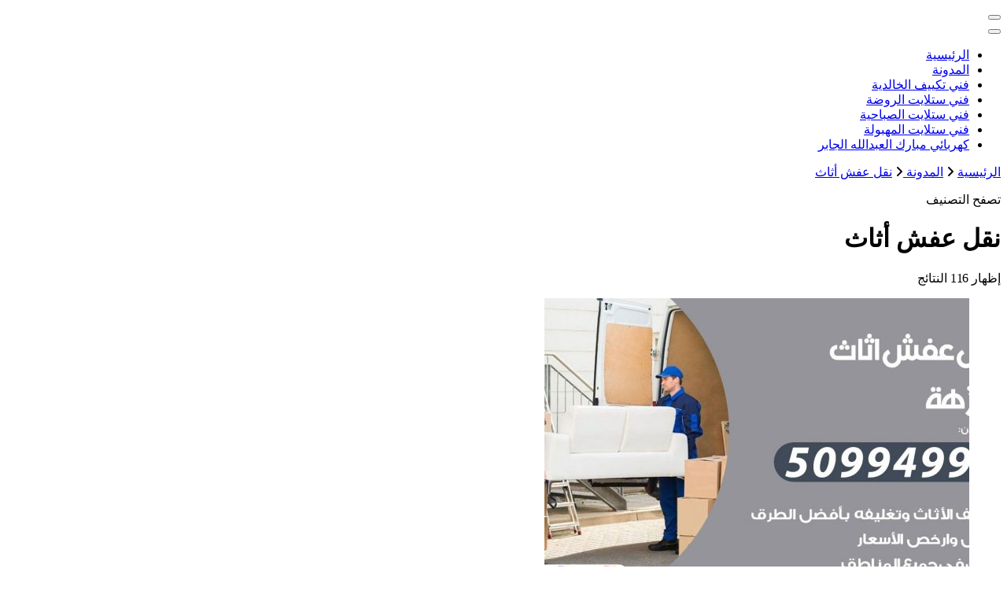

--- FILE ---
content_type: text/html; charset=UTF-8
request_url: https://buyusedfurniturekuwait.net/blog/category/%D9%86%D9%82%D9%84-%D8%B9%D9%81%D8%B4-%D8%A3%D8%AB%D8%A7%D8%AB/
body_size: 13318
content:
<!DOCTYPE html><html dir="rtl" lang="ar"><head itemscope itemtype="http://schema.org/WebSite"><meta charset="UTF-8"><meta name="viewport" content="width=device-width, initial-scale=1"><link rel="profile" href="https://gmpg.org/xfn/11"><meta name='robots' content='index, follow, max-image-preview:large, max-snippet:-1, max-video-preview:-1' /><title>نقل عفش أثاث الأرشيف - الكويت</title><link rel="canonical" href="https://buyusedfurniturekuwait.net/blog/category/نقل-عفش-أثاث/" /><link rel="next" href="https://buyusedfurniturekuwait.net/blog/category/%d9%86%d9%82%d9%84-%d8%b9%d9%81%d8%b4-%d8%a3%d8%ab%d8%a7%d8%ab/page/2/" /><meta property="og:locale" content="ar_AR" /><meta property="og:type" content="article" /><meta property="og:title" content="نقل عفش أثاث الأرشيف - الكويت" /><meta property="og:url" content="https://buyusedfurniturekuwait.net/blog/category/نقل-عفش-أثاث/" /><meta property="og:site_name" content="الكويت" /><meta name="twitter:card" content="summary_large_image" /> <script type="application/ld+json" class="yoast-schema-graph">{"@context":"https://schema.org","@graph":[{"@type":"CollectionPage","@id":"https://buyusedfurniturekuwait.net/blog/category/%d9%86%d9%82%d9%84-%d8%b9%d9%81%d8%b4-%d8%a3%d8%ab%d8%a7%d8%ab/","url":"https://buyusedfurniturekuwait.net/blog/category/%d9%86%d9%82%d9%84-%d8%b9%d9%81%d8%b4-%d8%a3%d8%ab%d8%a7%d8%ab/","name":"نقل عفش أثاث الأرشيف - الكويت","isPartOf":{"@id":"https://buyusedfurniturekuwait.net/#website"},"primaryImageOfPage":{"@id":"https://buyusedfurniturekuwait.net/blog/category/%d9%86%d9%82%d9%84-%d8%b9%d9%81%d8%b4-%d8%a3%d8%ab%d8%a7%d8%ab/#primaryimage"},"image":{"@id":"https://buyusedfurniturekuwait.net/blog/category/%d9%86%d9%82%d9%84-%d8%b9%d9%81%d8%b4-%d8%a3%d8%ab%d8%a7%d8%ab/#primaryimage"},"thumbnailUrl":"https://buyusedfurniturekuwait.net/wp-content/uploads/2021/04/النزهة-22.jpg","breadcrumb":{"@id":"https://buyusedfurniturekuwait.net/blog/category/%d9%86%d9%82%d9%84-%d8%b9%d9%81%d8%b4-%d8%a3%d8%ab%d8%a7%d8%ab/#breadcrumb"},"inLanguage":"ar"},{"@type":"ImageObject","inLanguage":"ar","@id":"https://buyusedfurniturekuwait.net/blog/category/%d9%86%d9%82%d9%84-%d8%b9%d9%81%d8%b4-%d8%a3%d8%ab%d8%a7%d8%ab/#primaryimage","url":"https://buyusedfurniturekuwait.net/wp-content/uploads/2021/04/النزهة-22.jpg","contentUrl":"https://buyusedfurniturekuwait.net/wp-content/uploads/2021/04/النزهة-22.jpg","width":1200,"height":675,"caption":"رقم نقل عفش النزهة"},{"@type":"BreadcrumbList","@id":"https://buyusedfurniturekuwait.net/blog/category/%d9%86%d9%82%d9%84-%d8%b9%d9%81%d8%b4-%d8%a3%d8%ab%d8%a7%d8%ab/#breadcrumb","itemListElement":[{"@type":"ListItem","position":1,"name":"الرئيسية","item":"https://buyusedfurniturekuwait.net/"},{"@type":"ListItem","position":2,"name":"نقل عفش أثاث"}]},{"@type":"WebSite","@id":"https://buyusedfurniturekuwait.net/#website","url":"https://buyusedfurniturekuwait.net/","name":"الكويت","description":"خدمات منزلية بالكويت شراء بيع فك نقل تركيب صيانة تصليح اثاث عفش ","potentialAction":[{"@type":"SearchAction","target":{"@type":"EntryPoint","urlTemplate":"https://buyusedfurniturekuwait.net/?s={search_term_string}"},"query-input":{"@type":"PropertyValueSpecification","valueRequired":true,"valueName":"search_term_string"}}],"inLanguage":"ar"}]}</script> <link rel='dns-prefetch' href='//fonts.googleapis.com' /><link rel="alternate" type="application/rss+xml" title="الكويت &laquo; الخلاصة" href="https://buyusedfurniturekuwait.net/feed/" /><link rel="alternate" type="application/rss+xml" title="الكويت &laquo; خلاصة التعليقات" href="https://buyusedfurniturekuwait.net/comments/feed/" /><link rel="alternate" type="application/rss+xml" title="الكويت &laquo; نقل عفش أثاث خلاصة التصنيف" href="https://buyusedfurniturekuwait.net/blog/category/%d9%86%d9%82%d9%84-%d8%b9%d9%81%d8%b4-%d8%a3%d8%ab%d8%a7%d8%ab/feed/" /><style id='wp-img-auto-sizes-contain-inline-css' type='text/css'>img:is([sizes=auto i],[sizes^="auto," i]){contain-intrinsic-size:3000px 1500px}
/*# sourceURL=wp-img-auto-sizes-contain-inline-css */</style><style id='wp-emoji-styles-inline-css' type='text/css'>img.wp-smiley, img.emoji {
		display: inline !important;
		border: none !important;
		box-shadow: none !important;
		height: 1em !important;
		width: 1em !important;
		margin: 0 0.07em !important;
		vertical-align: -0.1em !important;
		background: none !important;
		padding: 0 !important;
	}
/*# sourceURL=wp-emoji-styles-inline-css */</style><style id='wp-block-library-inline-css' type='text/css'>:root{--wp-block-synced-color:#7a00df;--wp-block-synced-color--rgb:122,0,223;--wp-bound-block-color:var(--wp-block-synced-color);--wp-editor-canvas-background:#ddd;--wp-admin-theme-color:#007cba;--wp-admin-theme-color--rgb:0,124,186;--wp-admin-theme-color-darker-10:#006ba1;--wp-admin-theme-color-darker-10--rgb:0,107,160.5;--wp-admin-theme-color-darker-20:#005a87;--wp-admin-theme-color-darker-20--rgb:0,90,135;--wp-admin-border-width-focus:2px}@media (min-resolution:192dpi){:root{--wp-admin-border-width-focus:1.5px}}.wp-element-button{cursor:pointer}:root .has-very-light-gray-background-color{background-color:#eee}:root .has-very-dark-gray-background-color{background-color:#313131}:root .has-very-light-gray-color{color:#eee}:root .has-very-dark-gray-color{color:#313131}:root .has-vivid-green-cyan-to-vivid-cyan-blue-gradient-background{background:linear-gradient(135deg,#00d084,#0693e3)}:root .has-purple-crush-gradient-background{background:linear-gradient(135deg,#34e2e4,#4721fb 50%,#ab1dfe)}:root .has-hazy-dawn-gradient-background{background:linear-gradient(135deg,#faaca8,#dad0ec)}:root .has-subdued-olive-gradient-background{background:linear-gradient(135deg,#fafae1,#67a671)}:root .has-atomic-cream-gradient-background{background:linear-gradient(135deg,#fdd79a,#004a59)}:root .has-nightshade-gradient-background{background:linear-gradient(135deg,#330968,#31cdcf)}:root .has-midnight-gradient-background{background:linear-gradient(135deg,#020381,#2874fc)}:root{--wp--preset--font-size--normal:16px;--wp--preset--font-size--huge:42px}.has-regular-font-size{font-size:1em}.has-larger-font-size{font-size:2.625em}.has-normal-font-size{font-size:var(--wp--preset--font-size--normal)}.has-huge-font-size{font-size:var(--wp--preset--font-size--huge)}.has-text-align-center{text-align:center}.has-text-align-left{text-align:left}.has-text-align-right{text-align:right}.has-fit-text{white-space:nowrap!important}#end-resizable-editor-section{display:none}.aligncenter{clear:both}.items-justified-left{justify-content:flex-start}.items-justified-center{justify-content:center}.items-justified-right{justify-content:flex-end}.items-justified-space-between{justify-content:space-between}.screen-reader-text{border:0;clip-path:inset(50%);height:1px;margin:-1px;overflow:hidden;padding:0;position:absolute;width:1px;word-wrap:normal!important}.screen-reader-text:focus{background-color:#ddd;clip-path:none;color:#444;display:block;font-size:1em;height:auto;left:5px;line-height:normal;padding:15px 23px 14px;text-decoration:none;top:5px;width:auto;z-index:100000}html :where(.has-border-color){border-style:solid}html :where([style*=border-top-color]){border-top-style:solid}html :where([style*=border-right-color]){border-right-style:solid}html :where([style*=border-bottom-color]){border-bottom-style:solid}html :where([style*=border-left-color]){border-left-style:solid}html :where([style*=border-width]){border-style:solid}html :where([style*=border-top-width]){border-top-style:solid}html :where([style*=border-right-width]){border-right-style:solid}html :where([style*=border-bottom-width]){border-bottom-style:solid}html :where([style*=border-left-width]){border-left-style:solid}html :where(img[class*=wp-image-]){height:auto;max-width:100%}:where(figure){margin:0 0 1em}html :where(.is-position-sticky){--wp-admin--admin-bar--position-offset:var(--wp-admin--admin-bar--height,0px)}@media screen and (max-width:600px){html :where(.is-position-sticky){--wp-admin--admin-bar--position-offset:0px}}

/*# sourceURL=wp-block-library-inline-css */</style><style id='wp-block-heading-inline-css' type='text/css'>h1:where(.wp-block-heading).has-background,h2:where(.wp-block-heading).has-background,h3:where(.wp-block-heading).has-background,h4:where(.wp-block-heading).has-background,h5:where(.wp-block-heading).has-background,h6:where(.wp-block-heading).has-background{padding:1.25em 2.375em}h1.has-text-align-left[style*=writing-mode]:where([style*=vertical-lr]),h1.has-text-align-right[style*=writing-mode]:where([style*=vertical-rl]),h2.has-text-align-left[style*=writing-mode]:where([style*=vertical-lr]),h2.has-text-align-right[style*=writing-mode]:where([style*=vertical-rl]),h3.has-text-align-left[style*=writing-mode]:where([style*=vertical-lr]),h3.has-text-align-right[style*=writing-mode]:where([style*=vertical-rl]),h4.has-text-align-left[style*=writing-mode]:where([style*=vertical-lr]),h4.has-text-align-right[style*=writing-mode]:where([style*=vertical-rl]),h5.has-text-align-left[style*=writing-mode]:where([style*=vertical-lr]),h5.has-text-align-right[style*=writing-mode]:where([style*=vertical-rl]),h6.has-text-align-left[style*=writing-mode]:where([style*=vertical-lr]),h6.has-text-align-right[style*=writing-mode]:where([style*=vertical-rl]){rotate:180deg}
/*# sourceURL=https://buyusedfurniturekuwait.net/wp-includes/blocks/heading/style.min.css */</style><style id='wp-block-list-inline-css' type='text/css'>ol,ul{box-sizing:border-box}:root :where(.wp-block-list.has-background){padding:1.25em 2.375em}
/*# sourceURL=https://buyusedfurniturekuwait.net/wp-includes/blocks/list/style.min.css */</style><style id='wp-block-paragraph-inline-css' type='text/css'>.is-small-text{font-size:.875em}.is-regular-text{font-size:1em}.is-large-text{font-size:2.25em}.is-larger-text{font-size:3em}.has-drop-cap:not(:focus):first-letter{float:right;font-size:8.4em;font-style:normal;font-weight:100;line-height:.68;margin:.05em 0 0 .1em;text-transform:uppercase}body.rtl .has-drop-cap:not(:focus):first-letter{float:none;margin-right:.1em}p.has-drop-cap.has-background{overflow:hidden}:root :where(p.has-background){padding:1.25em 2.375em}:where(p.has-text-color:not(.has-link-color)) a{color:inherit}p.has-text-align-left[style*="writing-mode:vertical-lr"],p.has-text-align-right[style*="writing-mode:vertical-rl"]{rotate:180deg}
/*# sourceURL=https://buyusedfurniturekuwait.net/wp-includes/blocks/paragraph/style.min.css */</style><style id='global-styles-inline-css' type='text/css'>:root{--wp--preset--aspect-ratio--square: 1;--wp--preset--aspect-ratio--4-3: 4/3;--wp--preset--aspect-ratio--3-4: 3/4;--wp--preset--aspect-ratio--3-2: 3/2;--wp--preset--aspect-ratio--2-3: 2/3;--wp--preset--aspect-ratio--16-9: 16/9;--wp--preset--aspect-ratio--9-16: 9/16;--wp--preset--color--black: #000000;--wp--preset--color--cyan-bluish-gray: #abb8c3;--wp--preset--color--white: #ffffff;--wp--preset--color--pale-pink: #f78da7;--wp--preset--color--vivid-red: #cf2e2e;--wp--preset--color--luminous-vivid-orange: #ff6900;--wp--preset--color--luminous-vivid-amber: #fcb900;--wp--preset--color--light-green-cyan: #7bdcb5;--wp--preset--color--vivid-green-cyan: #00d084;--wp--preset--color--pale-cyan-blue: #8ed1fc;--wp--preset--color--vivid-cyan-blue: #0693e3;--wp--preset--color--vivid-purple: #9b51e0;--wp--preset--gradient--vivid-cyan-blue-to-vivid-purple: linear-gradient(135deg,rgb(6,147,227) 0%,rgb(155,81,224) 100%);--wp--preset--gradient--light-green-cyan-to-vivid-green-cyan: linear-gradient(135deg,rgb(122,220,180) 0%,rgb(0,208,130) 100%);--wp--preset--gradient--luminous-vivid-amber-to-luminous-vivid-orange: linear-gradient(135deg,rgb(252,185,0) 0%,rgb(255,105,0) 100%);--wp--preset--gradient--luminous-vivid-orange-to-vivid-red: linear-gradient(135deg,rgb(255,105,0) 0%,rgb(207,46,46) 100%);--wp--preset--gradient--very-light-gray-to-cyan-bluish-gray: linear-gradient(135deg,rgb(238,238,238) 0%,rgb(169,184,195) 100%);--wp--preset--gradient--cool-to-warm-spectrum: linear-gradient(135deg,rgb(74,234,220) 0%,rgb(151,120,209) 20%,rgb(207,42,186) 40%,rgb(238,44,130) 60%,rgb(251,105,98) 80%,rgb(254,248,76) 100%);--wp--preset--gradient--blush-light-purple: linear-gradient(135deg,rgb(255,206,236) 0%,rgb(152,150,240) 100%);--wp--preset--gradient--blush-bordeaux: linear-gradient(135deg,rgb(254,205,165) 0%,rgb(254,45,45) 50%,rgb(107,0,62) 100%);--wp--preset--gradient--luminous-dusk: linear-gradient(135deg,rgb(255,203,112) 0%,rgb(199,81,192) 50%,rgb(65,88,208) 100%);--wp--preset--gradient--pale-ocean: linear-gradient(135deg,rgb(255,245,203) 0%,rgb(182,227,212) 50%,rgb(51,167,181) 100%);--wp--preset--gradient--electric-grass: linear-gradient(135deg,rgb(202,248,128) 0%,rgb(113,206,126) 100%);--wp--preset--gradient--midnight: linear-gradient(135deg,rgb(2,3,129) 0%,rgb(40,116,252) 100%);--wp--preset--font-size--small: 13px;--wp--preset--font-size--medium: 20px;--wp--preset--font-size--large: 36px;--wp--preset--font-size--x-large: 42px;--wp--preset--spacing--20: 0.44rem;--wp--preset--spacing--30: 0.67rem;--wp--preset--spacing--40: 1rem;--wp--preset--spacing--50: 1.5rem;--wp--preset--spacing--60: 2.25rem;--wp--preset--spacing--70: 3.38rem;--wp--preset--spacing--80: 5.06rem;--wp--preset--shadow--natural: 6px 6px 9px rgba(0, 0, 0, 0.2);--wp--preset--shadow--deep: 12px 12px 50px rgba(0, 0, 0, 0.4);--wp--preset--shadow--sharp: 6px 6px 0px rgba(0, 0, 0, 0.2);--wp--preset--shadow--outlined: 6px 6px 0px -3px rgb(255, 255, 255), 6px 6px rgb(0, 0, 0);--wp--preset--shadow--crisp: 6px 6px 0px rgb(0, 0, 0);}:where(.is-layout-flex){gap: 0.5em;}:where(.is-layout-grid){gap: 0.5em;}body .is-layout-flex{display: flex;}.is-layout-flex{flex-wrap: wrap;align-items: center;}.is-layout-flex > :is(*, div){margin: 0;}body .is-layout-grid{display: grid;}.is-layout-grid > :is(*, div){margin: 0;}:where(.wp-block-columns.is-layout-flex){gap: 2em;}:where(.wp-block-columns.is-layout-grid){gap: 2em;}:where(.wp-block-post-template.is-layout-flex){gap: 1.25em;}:where(.wp-block-post-template.is-layout-grid){gap: 1.25em;}.has-black-color{color: var(--wp--preset--color--black) !important;}.has-cyan-bluish-gray-color{color: var(--wp--preset--color--cyan-bluish-gray) !important;}.has-white-color{color: var(--wp--preset--color--white) !important;}.has-pale-pink-color{color: var(--wp--preset--color--pale-pink) !important;}.has-vivid-red-color{color: var(--wp--preset--color--vivid-red) !important;}.has-luminous-vivid-orange-color{color: var(--wp--preset--color--luminous-vivid-orange) !important;}.has-luminous-vivid-amber-color{color: var(--wp--preset--color--luminous-vivid-amber) !important;}.has-light-green-cyan-color{color: var(--wp--preset--color--light-green-cyan) !important;}.has-vivid-green-cyan-color{color: var(--wp--preset--color--vivid-green-cyan) !important;}.has-pale-cyan-blue-color{color: var(--wp--preset--color--pale-cyan-blue) !important;}.has-vivid-cyan-blue-color{color: var(--wp--preset--color--vivid-cyan-blue) !important;}.has-vivid-purple-color{color: var(--wp--preset--color--vivid-purple) !important;}.has-black-background-color{background-color: var(--wp--preset--color--black) !important;}.has-cyan-bluish-gray-background-color{background-color: var(--wp--preset--color--cyan-bluish-gray) !important;}.has-white-background-color{background-color: var(--wp--preset--color--white) !important;}.has-pale-pink-background-color{background-color: var(--wp--preset--color--pale-pink) !important;}.has-vivid-red-background-color{background-color: var(--wp--preset--color--vivid-red) !important;}.has-luminous-vivid-orange-background-color{background-color: var(--wp--preset--color--luminous-vivid-orange) !important;}.has-luminous-vivid-amber-background-color{background-color: var(--wp--preset--color--luminous-vivid-amber) !important;}.has-light-green-cyan-background-color{background-color: var(--wp--preset--color--light-green-cyan) !important;}.has-vivid-green-cyan-background-color{background-color: var(--wp--preset--color--vivid-green-cyan) !important;}.has-pale-cyan-blue-background-color{background-color: var(--wp--preset--color--pale-cyan-blue) !important;}.has-vivid-cyan-blue-background-color{background-color: var(--wp--preset--color--vivid-cyan-blue) !important;}.has-vivid-purple-background-color{background-color: var(--wp--preset--color--vivid-purple) !important;}.has-black-border-color{border-color: var(--wp--preset--color--black) !important;}.has-cyan-bluish-gray-border-color{border-color: var(--wp--preset--color--cyan-bluish-gray) !important;}.has-white-border-color{border-color: var(--wp--preset--color--white) !important;}.has-pale-pink-border-color{border-color: var(--wp--preset--color--pale-pink) !important;}.has-vivid-red-border-color{border-color: var(--wp--preset--color--vivid-red) !important;}.has-luminous-vivid-orange-border-color{border-color: var(--wp--preset--color--luminous-vivid-orange) !important;}.has-luminous-vivid-amber-border-color{border-color: var(--wp--preset--color--luminous-vivid-amber) !important;}.has-light-green-cyan-border-color{border-color: var(--wp--preset--color--light-green-cyan) !important;}.has-vivid-green-cyan-border-color{border-color: var(--wp--preset--color--vivid-green-cyan) !important;}.has-pale-cyan-blue-border-color{border-color: var(--wp--preset--color--pale-cyan-blue) !important;}.has-vivid-cyan-blue-border-color{border-color: var(--wp--preset--color--vivid-cyan-blue) !important;}.has-vivid-purple-border-color{border-color: var(--wp--preset--color--vivid-purple) !important;}.has-vivid-cyan-blue-to-vivid-purple-gradient-background{background: var(--wp--preset--gradient--vivid-cyan-blue-to-vivid-purple) !important;}.has-light-green-cyan-to-vivid-green-cyan-gradient-background{background: var(--wp--preset--gradient--light-green-cyan-to-vivid-green-cyan) !important;}.has-luminous-vivid-amber-to-luminous-vivid-orange-gradient-background{background: var(--wp--preset--gradient--luminous-vivid-amber-to-luminous-vivid-orange) !important;}.has-luminous-vivid-orange-to-vivid-red-gradient-background{background: var(--wp--preset--gradient--luminous-vivid-orange-to-vivid-red) !important;}.has-very-light-gray-to-cyan-bluish-gray-gradient-background{background: var(--wp--preset--gradient--very-light-gray-to-cyan-bluish-gray) !important;}.has-cool-to-warm-spectrum-gradient-background{background: var(--wp--preset--gradient--cool-to-warm-spectrum) !important;}.has-blush-light-purple-gradient-background{background: var(--wp--preset--gradient--blush-light-purple) !important;}.has-blush-bordeaux-gradient-background{background: var(--wp--preset--gradient--blush-bordeaux) !important;}.has-luminous-dusk-gradient-background{background: var(--wp--preset--gradient--luminous-dusk) !important;}.has-pale-ocean-gradient-background{background: var(--wp--preset--gradient--pale-ocean) !important;}.has-electric-grass-gradient-background{background: var(--wp--preset--gradient--electric-grass) !important;}.has-midnight-gradient-background{background: var(--wp--preset--gradient--midnight) !important;}.has-small-font-size{font-size: var(--wp--preset--font-size--small) !important;}.has-medium-font-size{font-size: var(--wp--preset--font-size--medium) !important;}.has-large-font-size{font-size: var(--wp--preset--font-size--large) !important;}.has-x-large-font-size{font-size: var(--wp--preset--font-size--x-large) !important;}
/*# sourceURL=global-styles-inline-css */</style><style id='classic-theme-styles-inline-css' type='text/css'>/*! This file is auto-generated */
.wp-block-button__link{color:#fff;background-color:#32373c;border-radius:9999px;box-shadow:none;text-decoration:none;padding:calc(.667em + 2px) calc(1.333em + 2px);font-size:1.125em}.wp-block-file__button{background:#32373c;color:#fff;text-decoration:none}
/*# sourceURL=/wp-includes/css/classic-themes.min.css */</style><link rel='stylesheet' id='owl-carousel-css' href='https://buyusedfurniturekuwait.net/wp-content/themes/blossom-coach/css/owl.carousel.min.css?ver=2.2.1' type='text/css' media='all' /><link rel='stylesheet' id='animate-css' href='https://buyusedfurniturekuwait.net/wp-content/themes/blossom-coach/css/animate.min.css?ver=3.5.2' type='text/css' media='all' /><link rel='stylesheet' id='blossom-coach-google-fonts-css' href='https://fonts.googleapis.com/css?family=Open+Sans%3A300%2Cregular%2C500%2C600%2C700%2C800%2C300italic%2Citalic%2C500italic%2C600italic%2C700italic%2C800italic%7CMontserrat%3A100%2C200%2C300%2Cregular%2C500%2C600%2C700%2C800%2C900%2C100italic%2C200italic%2C300italic%2Citalic%2C500italic%2C600italic%2C700italic%2C800italic%2C900italic%7CMontserrat%3A700' type='text/css' media='all' /><link rel='stylesheet' id='blossom-health-coach-parent-style-css' href='https://buyusedfurniturekuwait.net/wp-content/cache/autoptimize/1/autoptimize_single_7cee0152e09c034575e2dae6b28a5fbe.php?ver=6.9' type='text/css' media='all' /><link rel='stylesheet' id='blossom-coach-css' href='https://buyusedfurniturekuwait.net/wp-content/cache/autoptimize/1/autoptimize_single_9d66505ca7552b60ab89015ac9dcb8e8.php?ver=1.1.3' type='text/css' media='all' /><style id='blossom-coach-inline-css' type='text/css'>:root {
        --primary-font: Open Sans;
        --secondary-font: Montserrat;
    }
    
    .site-title, 
    .site-title-wrap .site-title{
        font-size   : 40px;
        font-family : Montserrat;
        font-weight : 700;
        font-style  : normal;
    }
    
    section#wheeloflife_section {
        background-color: #e6f3e9;
    }
/*# sourceURL=blossom-coach-inline-css */</style> <script defer type="text/javascript" src="https://buyusedfurniturekuwait.net/wp-includes/js/jquery/jquery.min.js?ver=3.7.1" id="jquery-core-js"></script> <script defer type="text/javascript" src="https://buyusedfurniturekuwait.net/wp-includes/js/jquery/jquery-migrate.min.js?ver=3.4.1" id="jquery-migrate-js"></script> <link rel="https://api.w.org/" href="https://buyusedfurniturekuwait.net/wp-json/" /><link rel="alternate" title="JSON" type="application/json" href="https://buyusedfurniturekuwait.net/wp-json/wp/v2/categories/28778" /><link rel="EditURI" type="application/rsd+xml" title="RSD" href="https://buyusedfurniturekuwait.net/xmlrpc.php?rsd" /><meta name="generator" content="WordPress 6.9" /> <style id="custom-logo-css" type="text/css">.site-title, .site-description {
				position: absolute;
				clip-path: inset(50%);
			}</style><style type="text/css">.recentcomments a{display:inline !important;padding:0 !important;margin:0 !important;}</style></head><body data-rsssl=1 class="rtl archive category category-28778 wp-theme-blossom-coach wp-child-theme-blossom-health-coach hfeed grid-view rightsidebar" itemscope itemtype="http://schema.org/WebPage"><div id="page" class="site"><a aria-label="التخطي إلى المحتوى" class="skip-link screen-reader-text" href="#acc-content">التجاوز إلى المحتوى</a><header id="masthead" class="site-header" itemscope itemtype="http://schema.org/WPHeader"><div class="header-t"><div class="wrapper"><div class="header-social"></div><div class="site-branding" itemscope itemtype="http://schema.org/Organization"><p class="site-title" itemprop="name"><a href="https://buyusedfurniturekuwait.net/" rel="home" itemprop="url">الكويت</a></p><p class="site-description">خدمات منزلية بالكويت شراء بيع فك نقل تركيب صيانة تصليح اثاث عفش</p></div><div class="top-right"></div></div></div><div class="main-header"><div class="wrapper"><div class="menu-wrap"><nav id="site-navigation" class="main-navigation" itemscope itemtype="http://schema.org/SiteNavigationElement"> <button type="button" class="toggle-button" data-toggle-target=".main-menu-modal" data-toggle-body-class="showing-main-menu-modal" aria-expanded="false" data-set-focus=".close-main-nav-toggle" aria-label="التنقل الخاص بالجوال"> <span class="toggle-bar"></span> <span class="toggle-bar"></span> <span class="toggle-bar"></span> </button><div class="primary-menu-list main-menu-modal cover-modal" data-modal-target-string=".main-menu-modal"> <button class="close close-main-nav-toggle" data-toggle-target=".main-menu-modal" data-toggle-body-class="showing-main-menu-modal" aria-expanded="false" data-set-focus=".main-menu-modal" aria-label="التنقل الخاص بالجوال"><span></span></button><div class="mobile-menu" aria-label="الجوال"><div class="menu-%d8%a3%d8%b3%d8%a7%d8%b3%d9%8a-container"><ul id="primary-menu" class="menu main-menu-modal"><li id="menu-item-10" class="menu-item menu-item-type-post_type menu-item-object-page menu-item-home menu-item-10"><a href="https://buyusedfurniturekuwait.net/">الرئيسية</a></li><li id="menu-item-11" class="menu-item menu-item-type-post_type menu-item-object-page current_page_parent menu-item-11"><a href="https://buyusedfurniturekuwait.net/%d8%a7%d9%84%d9%85%d8%af%d9%88%d9%86%d8%a9/">المدونة</a></li><li id="menu-item-34645" class="menu-item menu-item-type-post_type menu-item-object-post menu-item-34645"><a href="https://buyusedfurniturekuwait.net/blog/2022/07/24/%d8%b1%d9%82%d9%85-%d8%aa%d9%83%d9%8a%d9%8a%d9%81-%d8%a7%d9%84%d8%ae%d8%a7%d9%84%d8%af%d9%8a%d8%a9/">فني تكييف الخالدية</a></li><li id="menu-item-34891" class="menu-item menu-item-type-post_type menu-item-object-post menu-item-34891"><a href="https://buyusedfurniturekuwait.net/blog/2022/10/09/%d9%81%d9%86%d9%8a-%d8%b3%d8%aa%d9%84%d8%a7%d9%8a%d8%aa-%d8%a7%d9%84%d8%b1%d9%88%d8%b6%d8%a9/">فني ستلايت الروضة</a></li><li id="menu-item-34895" class="menu-item menu-item-type-post_type menu-item-object-post menu-item-34895"><a href="https://buyusedfurniturekuwait.net/blog/2022/10/31/%d8%aa%d8%b1%d9%83%d9%8a%d8%a8-%d8%b3%d8%aa%d9%84%d8%a7%d9%8a%d8%aa-%d8%a7%d9%84%d8%b5%d8%a8%d8%a7%d8%ad%d9%8a%d8%a9/">فني ستلايت الصباحية</a></li><li id="menu-item-34898" class="menu-item menu-item-type-post_type menu-item-object-post menu-item-34898"><a href="https://buyusedfurniturekuwait.net/blog/2022/11/02/%d9%81%d9%86%d9%8a-%d8%b3%d8%aa%d9%84%d8%a7%d9%8a%d8%aa-%d8%a7%d9%84%d9%85%d9%87%d8%a8%d9%88%d9%84%d8%a9/">فني ستلايت المهبولة</a></li><li id="menu-item-34902" class="menu-item menu-item-type-post_type menu-item-object-post menu-item-34902"><a href="https://buyusedfurniturekuwait.net/blog/2022/12/19/%d9%83%d9%87%d8%b1%d8%a8%d8%a7%d8%a6%d9%8a-%d8%b6%d8%a7%d8%ad%d9%8a%d8%a9-%d9%85%d8%a8%d8%a7%d8%b1%d9%83-%d8%a7%d9%84%d8%b9%d8%a8%d8%af%d8%a7%d9%84%d9%84%d9%87-%d8%a7%d9%84%d8%ac%d8%a7%d8%a8%d8%b1/">كهربائي مبارك العبدالله الجابر</a></li></ul></div></div></div></nav></div></div></div></header><div class="breadcrumb-wrapper"><div class="wrapper"><div id="crumbs" itemscope itemtype="http://schema.org/BreadcrumbList"> <span itemprop="itemListElement" itemscope itemtype="http://schema.org/ListItem"> <a itemprop="item" href="https://buyusedfurniturekuwait.net"><span itemprop="name">الرئيسية</span></a><meta itemprop="position" content="1" /> <span class="separator"><i class="fa fa-angle-right"></i></span> </span><span itemprop="itemListElement" itemscope itemtype="http://schema.org/ListItem"><a itemprop="item" href="https://buyusedfurniturekuwait.net/%d8%a7%d9%84%d9%85%d8%af%d9%88%d9%86%d8%a9/"><span itemprop="name">المدونة </span></a><meta itemprop="position" content="2" /><span class="separator"><i class="fa fa-angle-right"></i></span></span><span class="current" itemprop="itemListElement" itemscope itemtype="http://schema.org/ListItem"> <a itemprop="item" href="https://buyusedfurniturekuwait.net/blog/category/%d9%86%d9%82%d9%84-%d8%b9%d9%81%d8%b4-%d8%a3%d8%ab%d8%a7%d8%ab/"><span itemprop="name">نقل عفش أثاث</span></a><meta itemprop="position" content="3" /> </span></div></div></div><div id="acc-content"><div id="content" class="site-content"><header class="page-header"><div class="wrapper"><p class="subtitle">تصفح التصنيف</p><h1 class="page-title">نقل عفش أثاث</h1></div></header><div class="wrapper"><div id="primary" class="content-area"> <span class="showing-result">إظهار <span class="result">116 النتائج</span></span><main id="main" class="site-main"><article id="post-30537" class="post-30537 post type-post status-publish format-standard has-post-thumbnail hentry category-28778 tag-29317 tag-29318 tag-28780 tag-29319 tag-28791 tag-29320 tag-28779 tag-29321 tag-28785 tag-28792 tag-18745 tag-14937 tag-15206 tag-28796 tag-28795 tag-15207 tag-28788 tag-29322 tag-18742 tag-15209 tag-28786 tag-29323 tag-28794 tag-28793 tag-28784 tag-15210 grid-sizer" itemscope itemtype="https://schema.org/Blog"><figure class="post-thumbnail"><a href="https://buyusedfurniturekuwait.net/blog/2023/01/01/%d8%b1%d9%82%d9%85-%d9%86%d9%82%d9%84-%d8%b9%d9%81%d8%b4-%d8%a7%d9%84%d9%86%d8%b2%d9%87%d8%a9/" itemprop="thumbnailUrl"><img width="540" height="400" src="https://buyusedfurniturekuwait.net/wp-content/uploads/2021/04/النزهة-22-540x400.jpg" class="attachment-blossom-coach-latest size-blossom-coach-latest wp-post-image" alt="رقم نقل عفش النزهة" itemprop="image" decoding="async" fetchpriority="high" /></a></figure></figure><div class="article-content-wrap"><header class="entry-header"><div class="entry-meta"><div class="category" itemprop="about"><a href="https://buyusedfurniturekuwait.net/blog/category/%d9%86%d9%82%d9%84-%d8%b9%d9%81%d8%b4-%d8%a3%d8%ab%d8%a7%d8%ab/" rel="category tag">نقل عفش أثاث</a></div></div><h3 class="entry-title" itemprop="headline"><a href="https://buyusedfurniturekuwait.net/blog/2023/01/01/%d8%b1%d9%82%d9%85-%d9%86%d9%82%d9%84-%d8%b9%d9%81%d8%b4-%d8%a7%d9%84%d9%86%d8%b2%d9%87%d8%a9/" rel="bookmark">رقم نقل عفش النزهة / 50994991 / شركة نقل أثاث النزهة بالكويت</a></h3></header><div class="entry-content" itemprop="text"><p>نقل عفش النزهة خدمتنا التي تقدم لكم خدمات نقل عفش المكاتب ؛ المنازل، القصور، المصانع و ايضا شيء قد ترغب بنقله مع ترتيب المكان، تعقيم و العمل على تنظيف بشكل جيد و جاهز للسكن، نعمل على تغليف الأثاث بعدة طرق و اساليب بحسب طلب العميل مع تعليب الشاشات و الأثاث القابل للكشر بشكل جيد. يتميز &hellip;</p></div><footer class="entry-footer"> <a href="https://buyusedfurniturekuwait.net/blog/2023/01/01/%d8%b1%d9%82%d9%85-%d9%86%d9%82%d9%84-%d8%b9%d9%81%d8%b4-%d8%a7%d9%84%d9%86%d8%b2%d9%87%d8%a9/" class="btn-link">تابع القراءة</a></footer></div></article><article id="post-30887" class="post-30887 post type-post status-publish format-standard has-post-thumbnail hentry category-28778 tag-29175 tag-29176 tag-28780 tag-29177 tag-28791 tag-29178 tag-28779 tag-29179 tag-28785 tag-28792 tag-18745 tag-14937 tag-15630 tag-28796 tag-28795 tag-15631 tag-28788 tag-29180 tag-18742 tag-15633 tag-28786 tag-29181 tag-28794 tag-28793 tag-28784 tag-15634 grid-sizer" itemscope itemtype="https://schema.org/Blog"><figure class="post-thumbnail"><a href="https://buyusedfurniturekuwait.net/blog/2021/04/16/%d8%b1%d9%82%d9%85-%d9%86%d9%82%d9%84-%d8%b9%d9%81%d8%b4-%d8%a7%d9%84%d8%a7%d9%86%d8%af%d9%84%d8%b3/" itemprop="thumbnailUrl"><img width="540" height="400" src="https://buyusedfurniturekuwait.net/wp-content/uploads/2021/04/الاندلس-22-540x400.jpg" class="attachment-blossom-coach-latest size-blossom-coach-latest wp-post-image" alt="رقم نقل عفش الاندلس" itemprop="image" decoding="async" /></a></figure></figure><div class="article-content-wrap"><header class="entry-header"><div class="entry-meta"><div class="category" itemprop="about"><a href="https://buyusedfurniturekuwait.net/blog/category/%d9%86%d9%82%d9%84-%d8%b9%d9%81%d8%b4-%d8%a3%d8%ab%d8%a7%d8%ab/" rel="category tag">نقل عفش أثاث</a></div></div><h3 class="entry-title" itemprop="headline"><a href="https://buyusedfurniturekuwait.net/blog/2021/04/16/%d8%b1%d9%82%d9%85-%d9%86%d9%82%d9%84-%d8%b9%d9%81%d8%b4-%d8%a7%d9%84%d8%a7%d9%86%d8%af%d9%84%d8%b3/" rel="bookmark">رقم نقل عفش الاندلس / 50994991 / شركة نقل عفش أثاث الاندلس بالكويت</a></h3></header><div class="entry-content" itemprop="text"><p>رقم نقل عفش الاندلس شركة نقل عفش أثاث الاندلس بالكويت الكويت نقل العفش والأثاث المنازل والمكاتب نقل غرف نوم ديوانيات كنب مطابخ أرضيات الموكيت والسجاد والستائر والقطع الثمينة والثريات و التحف الفنية ولفها وتغليفها بشكل كامل، نقل غرف النوم والاثاث الايكيا، فك المطابخ ونقلها عبر فني هندي وباكستاني، نقل غرف السفرة وغرف الجلوس، سيارات مخصصة &hellip;</p></div><footer class="entry-footer"> <a href="https://buyusedfurniturekuwait.net/blog/2021/04/16/%d8%b1%d9%82%d9%85-%d9%86%d9%82%d9%84-%d8%b9%d9%81%d8%b4-%d8%a7%d9%84%d8%a7%d9%86%d8%af%d9%84%d8%b3/" class="btn-link">تابع القراءة</a></footer></div></article><article id="post-30886" class="post-30886 post type-post status-publish format-standard has-post-thumbnail hentry category-28778 tag-29182 tag-29183 tag-28780 tag-29184 tag-28791 tag-29185 tag-28779 tag-29186 tag-28785 tag-28792 tag-18745 tag-14937 tag-15622 tag-28796 tag-28795 tag-15623 tag-28788 tag-29187 tag-18742 tag-15625 tag-28786 tag-29188 tag-28794 tag-28793 tag-28784 tag-15626 grid-sizer" itemscope itemtype="https://schema.org/Blog"><figure class="post-thumbnail"><a href="https://buyusedfurniturekuwait.net/blog/2021/04/16/%d8%b1%d9%82%d9%85-%d9%86%d9%82%d9%84-%d8%b9%d9%81%d8%b4-%d8%a7%d9%84%d8%b1%d9%82%d8%b9%d9%8a/" itemprop="thumbnailUrl"><img width="540" height="400" src="https://buyusedfurniturekuwait.net/wp-content/uploads/2021/04/الرقعي-22-540x400.jpg" class="attachment-blossom-coach-latest size-blossom-coach-latest wp-post-image" alt="رقم نقل عفش الرقعي" itemprop="image" decoding="async" /></a></figure></figure><div class="article-content-wrap"><header class="entry-header"><div class="entry-meta"><div class="category" itemprop="about"><a href="https://buyusedfurniturekuwait.net/blog/category/%d9%86%d9%82%d9%84-%d8%b9%d9%81%d8%b4-%d8%a3%d8%ab%d8%a7%d8%ab/" rel="category tag">نقل عفش أثاث</a></div></div><h3 class="entry-title" itemprop="headline"><a href="https://buyusedfurniturekuwait.net/blog/2021/04/16/%d8%b1%d9%82%d9%85-%d9%86%d9%82%d9%84-%d8%b9%d9%81%d8%b4-%d8%a7%d9%84%d8%b1%d9%82%d8%b9%d9%8a/" rel="bookmark">رقم نقل عفش الرقعي / 50994991 / شركة نقل عفش أثاث الرقعي بالكويت</a></h3></header><div class="entry-content" itemprop="text"><p>رقم نقل عفش الرقعي شركة نقل عفش أثاث الرقعي بالكويت الكويت نقل العفش والأثاث المنازل والمكاتب نقل غرف نوم ديوانيات كنب مطابخ أرضيات الموكيت والسجاد والستائر والقطع الثمينة والثريات و التحف الفنية ولفها وتغليفها بشكل كامل، نقل غرف النوم والاثاث الايكيا، فك المطابخ ونقلها عبر فني هندي وباكستاني، نقل غرف السفرة وغرف الجلوس، سيارات مخصصة &hellip;</p></div><footer class="entry-footer"> <a href="https://buyusedfurniturekuwait.net/blog/2021/04/16/%d8%b1%d9%82%d9%85-%d9%86%d9%82%d9%84-%d8%b9%d9%81%d8%b4-%d8%a7%d9%84%d8%b1%d9%82%d8%b9%d9%8a/" class="btn-link">تابع القراءة</a></footer></div></article><article id="post-30836" class="post-30836 post type-post status-publish format-standard has-post-thumbnail hentry category-28778 tag-29192 tag-29193 tag-28780 tag-29194 tag-28791 tag-29195 tag-28779 tag-29196 tag-28785 tag-28792 tag-18745 tag-14937 tag-15950 tag-28796 tag-28795 tag-15951 tag-28788 tag-29197 tag-18742 tag-15953 tag-28786 tag-29198 tag-28794 tag-28793 tag-28784 tag-15954 grid-sizer" itemscope itemtype="https://schema.org/Blog"><figure class="post-thumbnail"><a href="https://buyusedfurniturekuwait.net/blog/2021/04/16/%d8%b1%d9%82%d9%85-%d9%86%d9%82%d9%84-%d8%b9%d9%81%d8%b4-%d8%a7%d9%84%d8%b9%d9%85%d8%b1%d9%8a%d8%a9/" itemprop="thumbnailUrl"><img width="540" height="400" src="https://buyusedfurniturekuwait.net/wp-content/uploads/2021/04/العمرية-22-540x400.jpg" class="attachment-blossom-coach-latest size-blossom-coach-latest wp-post-image" alt="رقم نقل عفش العمرية" itemprop="image" decoding="async" loading="lazy" /></a></figure></figure><div class="article-content-wrap"><header class="entry-header"><div class="entry-meta"><div class="category" itemprop="about"><a href="https://buyusedfurniturekuwait.net/blog/category/%d9%86%d9%82%d9%84-%d8%b9%d9%81%d8%b4-%d8%a3%d8%ab%d8%a7%d8%ab/" rel="category tag">نقل عفش أثاث</a></div></div><h3 class="entry-title" itemprop="headline"><a href="https://buyusedfurniturekuwait.net/blog/2021/04/16/%d8%b1%d9%82%d9%85-%d9%86%d9%82%d9%84-%d8%b9%d9%81%d8%b4-%d8%a7%d9%84%d8%b9%d9%85%d8%b1%d9%8a%d8%a9/" rel="bookmark">رقم نقل عفش العمرية / 50994991 / شركة نقل عفش أثاث العمرية بالكويت</a></h3></header><div class="entry-content" itemprop="text"><p>رقم نقل عفش العمرية شركة نقل عفش أثاث العمرية بالكويت الكويت نقل العفش والأثاث المنازل والمكاتب نقل غرف نوم ديوانيات كنب مطابخ أرضيات الموكيت والسجاد والستائر والقطع الثمينة والثريات و التحف الفنية ولفها وتغليفها بشكل كامل، نقل غرف النوم والاثاث الايكيا، فك المطابخ ونقلها عبر فني هندي وباكستاني، نقل غرف السفرة وغرف الجلوس، سيارات مخصصة &hellip;</p></div><footer class="entry-footer"> <a href="https://buyusedfurniturekuwait.net/blog/2021/04/16/%d8%b1%d9%82%d9%85-%d9%86%d9%82%d9%84-%d8%b9%d9%81%d8%b4-%d8%a7%d9%84%d8%b9%d9%85%d8%b1%d9%8a%d8%a9/" class="btn-link">تابع القراءة</a></footer></div></article><article id="post-30850" class="post-30850 post type-post status-publish format-standard has-post-thumbnail hentry category-28778 tag-29199 tag-29200 tag-28780 tag-29201 tag-28791 tag-29202 tag-28779 tag-29203 tag-28785 tag-28792 tag-18745 tag-14937 tag-15934 tag-28796 tag-28795 tag-15935 tag-28788 tag-29204 tag-18742 tag-15937 tag-28786 tag-29205 tag-28794 tag-28793 tag-28784 tag-15938 grid-sizer" itemscope itemtype="https://schema.org/Blog"><figure class="post-thumbnail"><a href="https://buyusedfurniturekuwait.net/blog/2021/04/16/%d8%b1%d9%82%d9%85-%d9%86%d9%82%d9%84-%d8%b9%d9%81%d8%b4-%d8%a7%d9%84%d8%b1%d8%ad%d8%a7%d8%a8/" itemprop="thumbnailUrl"><img width="540" height="400" src="https://buyusedfurniturekuwait.net/wp-content/uploads/2021/04/الرحاب-22-540x400.jpg" class="attachment-blossom-coach-latest size-blossom-coach-latest wp-post-image" alt="رقم نقل عفش الرحاب" itemprop="image" decoding="async" loading="lazy" /></a></figure></figure><div class="article-content-wrap"><header class="entry-header"><div class="entry-meta"><div class="category" itemprop="about"><a href="https://buyusedfurniturekuwait.net/blog/category/%d9%86%d9%82%d9%84-%d8%b9%d9%81%d8%b4-%d8%a3%d8%ab%d8%a7%d8%ab/" rel="category tag">نقل عفش أثاث</a></div></div><h3 class="entry-title" itemprop="headline"><a href="https://buyusedfurniturekuwait.net/blog/2021/04/16/%d8%b1%d9%82%d9%85-%d9%86%d9%82%d9%84-%d8%b9%d9%81%d8%b4-%d8%a7%d9%84%d8%b1%d8%ad%d8%a7%d8%a8/" rel="bookmark">رقم نقل عفش الرحاب / 50994991 / شركة نقل عفش أثاث الرحاب بالكويت</a></h3></header><div class="entry-content" itemprop="text"><p>رقم نقل عفش الرحاب شركة نقل عفش أثاث الرحاب بالكويت الكويت نقل العفش والأثاث المنازل والمكاتب نقل غرف نوم ديوانيات كنب مطابخ أرضيات الموكيت والسجاد والستائر والقطع الثمينة والثريات و التحف الفنية ولفها وتغليفها بشكل كامل، نقل غرف النوم والاثاث الايكيا، فك المطابخ ونقلها عبر فني هندي وباكستاني، نقل غرف السفرة وغرف الجلوس، سيارات مخصصة &hellip;</p></div><footer class="entry-footer"> <a href="https://buyusedfurniturekuwait.net/blog/2021/04/16/%d8%b1%d9%82%d9%85-%d9%86%d9%82%d9%84-%d8%b9%d9%81%d8%b4-%d8%a7%d9%84%d8%b1%d8%ad%d8%a7%d8%a8/" class="btn-link">تابع القراءة</a></footer></div></article><article id="post-30847" class="post-30847 post type-post status-publish format-standard has-post-thumbnail hentry category-28778 tag-29206 tag-29207 tag-28780 tag-29208 tag-28791 tag-29209 tag-28779 tag-29210 tag-28785 tag-28792 tag-18745 tag-14937 tag-28796 tag-15878 tag-28795 tag-28788 tag-29211 tag-15879 tag-18742 tag-15881 tag-28786 tag-29212 tag-28794 tag-28793 tag-28784 tag-15882 grid-sizer" itemscope itemtype="https://schema.org/Blog"><figure class="post-thumbnail"><a href="https://buyusedfurniturekuwait.net/blog/2021/04/16/%d8%b1%d9%82%d9%85-%d9%86%d9%82%d9%84-%d8%b9%d9%81%d8%b4-%d8%b9%d8%a8%d8%af%d8%a7%d9%84%d9%84%d9%87-%d9%85%d8%a8%d8%a7%d8%b1%d9%83/" itemprop="thumbnailUrl"><img width="540" height="400" src="https://buyusedfurniturekuwait.net/wp-content/uploads/2021/04/عبدالله-مبارك-23-540x400.jpg" class="attachment-blossom-coach-latest size-blossom-coach-latest wp-post-image" alt="رقم نقل عفش عبدالله مبارك" itemprop="image" decoding="async" loading="lazy" /></a></figure></figure><div class="article-content-wrap"><header class="entry-header"><div class="entry-meta"><div class="category" itemprop="about"><a href="https://buyusedfurniturekuwait.net/blog/category/%d9%86%d9%82%d9%84-%d8%b9%d9%81%d8%b4-%d8%a3%d8%ab%d8%a7%d8%ab/" rel="category tag">نقل عفش أثاث</a></div></div><h3 class="entry-title" itemprop="headline"><a href="https://buyusedfurniturekuwait.net/blog/2021/04/16/%d8%b1%d9%82%d9%85-%d9%86%d9%82%d9%84-%d8%b9%d9%81%d8%b4-%d8%b9%d8%a8%d8%af%d8%a7%d9%84%d9%84%d9%87-%d9%85%d8%a8%d8%a7%d8%b1%d9%83/" rel="bookmark">رقم نقل عفش عبدالله مبارك / 50994991 / شركة نقل عفش أثاث عبدالله مبارك بالكويت</a></h3></header><div class="entry-content" itemprop="text"><p>رقم نقل عفش عبدالله مبارك شركة نقل عفش أثاث عبدالله مبارك بالكويت الكويت نقل العفش والأثاث المنازل والمكاتب نقل غرف نوم ديوانيات كنب مطابخ أرضيات الموكيت والسجاد والستائر والقطع الثمينة والثريات و التحف الفنية ولفها وتغليفها بشكل كامل، نقل غرف النوم والاثاث الايكيا، فك المطابخ ونقلها عبر فني هندي وباكستاني، نقل غرف السفرة وغرف الجلوس، &hellip;</p></div><footer class="entry-footer"> <a href="https://buyusedfurniturekuwait.net/blog/2021/04/16/%d8%b1%d9%82%d9%85-%d9%86%d9%82%d9%84-%d8%b9%d9%81%d8%b4-%d8%b9%d8%a8%d8%af%d8%a7%d9%84%d9%84%d9%87-%d9%85%d8%a8%d8%a7%d8%b1%d9%83/" class="btn-link">تابع القراءة</a></footer></div></article><article id="post-30842" class="post-30842 post type-post status-publish format-standard has-post-thumbnail hentry category-28778 tag-29213 tag-29214 tag-28780 tag-29215 tag-28791 tag-29216 tag-28779 tag-29217 tag-28785 tag-28792 tag-18745 tag-14937 tag-28796 tag-16991 tag-28795 tag-28788 tag-29218 tag-16992 tag-18742 tag-16994 tag-28786 tag-29219 tag-28794 tag-28793 tag-28784 tag-16995 grid-sizer" itemscope itemtype="https://schema.org/Blog"><figure class="post-thumbnail"><a href="https://buyusedfurniturekuwait.net/blog/2021/04/16/%d8%b1%d9%82%d9%85-%d9%86%d9%82%d9%84-%d8%b9%d9%81%d8%b4-%d9%83%d8%a8%d8%af/" itemprop="thumbnailUrl"><img width="540" height="400" src="https://buyusedfurniturekuwait.net/wp-content/uploads/2021/04/كبد-22-540x400.jpg" class="attachment-blossom-coach-latest size-blossom-coach-latest wp-post-image" alt="رقم نقل عفش كبد" itemprop="image" decoding="async" loading="lazy" /></a></figure></figure><div class="article-content-wrap"><header class="entry-header"><div class="entry-meta"><div class="category" itemprop="about"><a href="https://buyusedfurniturekuwait.net/blog/category/%d9%86%d9%82%d9%84-%d8%b9%d9%81%d8%b4-%d8%a3%d8%ab%d8%a7%d8%ab/" rel="category tag">نقل عفش أثاث</a></div></div><h3 class="entry-title" itemprop="headline"><a href="https://buyusedfurniturekuwait.net/blog/2021/04/16/%d8%b1%d9%82%d9%85-%d9%86%d9%82%d9%84-%d8%b9%d9%81%d8%b4-%d9%83%d8%a8%d8%af/" rel="bookmark">رقم نقل عفش كبد / 50994991 / شركة نقل عفش أثاث كبد بالكويت</a></h3></header><div class="entry-content" itemprop="text"><p>رقم نقل عفش كبد شركة نقل عفش أثاث كبد بالكويت الكويت نقل العفش والأثاث المنازل والمكاتب نقل غرف نوم ديوانيات كنب مطابخ أرضيات الموكيت والسجاد والستائر والقطع الثمينة والثريات و التحف الفنية ولفها وتغليفها بشكل كامل، نقل غرف النوم والاثاث الايكيا، فك المطابخ ونقلها عبر فني هندي وباكستاني، نقل غرف السفرة وغرف الجلوس، سيارات مخصصة &hellip;</p></div><footer class="entry-footer"> <a href="https://buyusedfurniturekuwait.net/blog/2021/04/16/%d8%b1%d9%82%d9%85-%d9%86%d9%82%d9%84-%d8%b9%d9%81%d8%b4-%d9%83%d8%a8%d8%af/" class="btn-link">تابع القراءة</a></footer></div></article><article id="post-30844" class="post-30844 post type-post status-publish format-standard has-post-thumbnail hentry category-28778 tag-29220 tag-29221 tag-28780 tag-29222 tag-28791 tag-29223 tag-28779 tag-29224 tag-28785 tag-28792 tag-18745 tag-14937 tag-15774 tag-28796 tag-28795 tag-15775 tag-28788 tag-29225 tag-18742 tag-15777 tag-28786 tag-29226 tag-28794 tag-28793 tag-28784 tag-15778 grid-sizer" itemscope itemtype="https://schema.org/Blog"><figure class="post-thumbnail"><a href="https://buyusedfurniturekuwait.net/blog/2021/04/16/%d8%b1%d9%82%d9%85-%d9%86%d9%82%d9%84-%d8%b9%d9%81%d8%b4-%d8%a7%d9%84%d9%87%d8%ac%d9%86/" itemprop="thumbnailUrl"><img width="540" height="400" src="https://buyusedfurniturekuwait.net/wp-content/uploads/2021/04/الهجن-22-540x400.jpg" class="attachment-blossom-coach-latest size-blossom-coach-latest wp-post-image" alt="رقم نقل عفش الهجن" itemprop="image" decoding="async" loading="lazy" /></a></figure></figure><div class="article-content-wrap"><header class="entry-header"><div class="entry-meta"><div class="category" itemprop="about"><a href="https://buyusedfurniturekuwait.net/blog/category/%d9%86%d9%82%d9%84-%d8%b9%d9%81%d8%b4-%d8%a3%d8%ab%d8%a7%d8%ab/" rel="category tag">نقل عفش أثاث</a></div></div><h3 class="entry-title" itemprop="headline"><a href="https://buyusedfurniturekuwait.net/blog/2021/04/16/%d8%b1%d9%82%d9%85-%d9%86%d9%82%d9%84-%d8%b9%d9%81%d8%b4-%d8%a7%d9%84%d9%87%d8%ac%d9%86/" rel="bookmark">رقم نقل عفش الهجن / 50994991 / شركة نقل عفش أثاث الهجن بالكويت</a></h3></header><div class="entry-content" itemprop="text"><p>رقم نقل عفش الهجن شركة نقل عفش أثاث الهجن بالكويت الكويت نقل العفش والأثاث المنازل والمكاتب نقل غرف نوم ديوانيات كنب مطابخ أرضيات الموكيت والسجاد والستائر والقطع الثمينة والثريات و التحف الفنية ولفها وتغليفها بشكل كامل، نقل غرف النوم والاثاث الايكيا، فك المطابخ ونقلها عبر فني هندي وباكستاني، نقل غرف السفرة وغرف الجلوس، سيارات مخصصة &hellip;</p></div><footer class="entry-footer"> <a href="https://buyusedfurniturekuwait.net/blog/2021/04/16/%d8%b1%d9%82%d9%85-%d9%86%d9%82%d9%84-%d8%b9%d9%81%d8%b4-%d8%a7%d9%84%d9%87%d8%ac%d9%86/" class="btn-link">تابع القراءة</a></footer></div></article><article id="post-30885" class="post-30885 post type-post status-publish format-standard has-post-thumbnail hentry category-28778 tag-29227 tag-29228 tag-28780 tag-29229 tag-28791 tag-29230 tag-28779 tag-29231 tag-28785 tag-28792 tag-18745 tag-14937 tag-15662 tag-28796 tag-28795 tag-15663 tag-28788 tag-29232 tag-18742 tag-15665 tag-28786 tag-29233 tag-28794 tag-28793 tag-28784 tag-15666 grid-sizer" itemscope itemtype="https://schema.org/Blog"><figure class="post-thumbnail"><a href="https://buyusedfurniturekuwait.net/blog/2021/04/16/%d8%b1%d9%82%d9%85-%d9%86%d9%82%d9%84-%d8%b9%d9%81%d8%b4-%d8%a7%d9%84%d8%b9%d8%a7%d8%b1%d8%b6%d9%8a%d8%a9-%d8%a7%d9%84%d8%b5%d9%86%d8%a7%d8%b9%d9%8a%d8%a9/" itemprop="thumbnailUrl"><img width="540" height="400" src="https://buyusedfurniturekuwait.net/wp-content/uploads/2021/04/العارضية-الصناعية-22-540x400.jpg" class="attachment-blossom-coach-latest size-blossom-coach-latest wp-post-image" alt="رقم نقل عفش العارضية الصناعية" itemprop="image" decoding="async" loading="lazy" /></a></figure></figure><div class="article-content-wrap"><header class="entry-header"><div class="entry-meta"><div class="category" itemprop="about"><a href="https://buyusedfurniturekuwait.net/blog/category/%d9%86%d9%82%d9%84-%d8%b9%d9%81%d8%b4-%d8%a3%d8%ab%d8%a7%d8%ab/" rel="category tag">نقل عفش أثاث</a></div></div><h3 class="entry-title" itemprop="headline"><a href="https://buyusedfurniturekuwait.net/blog/2021/04/16/%d8%b1%d9%82%d9%85-%d9%86%d9%82%d9%84-%d8%b9%d9%81%d8%b4-%d8%a7%d9%84%d8%b9%d8%a7%d8%b1%d8%b6%d9%8a%d8%a9-%d8%a7%d9%84%d8%b5%d9%86%d8%a7%d8%b9%d9%8a%d8%a9/" rel="bookmark">رقم نقل عفش العارضية الصناعية / 50994991 / شركة نقل عفش أثاث العارضية الصناعية بالكويت</a></h3></header><div class="entry-content" itemprop="text"><p>رقم نقل عفش العارضية الصناعية شركة نقل عفش أثاث العارضية الصناعية بالكويت الكويت نقل العفش والأثاث المنازل والمكاتب نقل غرف نوم ديوانيات كنب مطابخ أرضيات الموكيت والسجاد والستائر والقطع الثمينة والثريات و التحف الفنية ولفها وتغليفها بشكل كامل، نقل غرف النوم والاثاث الايكيا، فك المطابخ ونقلها عبر فني هندي وباكستاني، نقل غرف السفرة وغرف الجلوس، &hellip;</p></div><footer class="entry-footer"> <a href="https://buyusedfurniturekuwait.net/blog/2021/04/16/%d8%b1%d9%82%d9%85-%d9%86%d9%82%d9%84-%d8%b9%d9%81%d8%b4-%d8%a7%d9%84%d8%b9%d8%a7%d8%b1%d8%b6%d9%8a%d8%a9-%d8%a7%d9%84%d8%b5%d9%86%d8%a7%d8%b9%d9%8a%d8%a9/" class="btn-link">تابع القراءة</a></footer></div></article><article id="post-30845" class="post-30845 post type-post status-publish format-standard has-post-thumbnail hentry category-28778 tag-29234 tag-29235 tag-28780 tag-29236 tag-28791 tag-29237 tag-28779 tag-29238 tag-28785 tag-28792 tag-18745 tag-14937 tag-15838 tag-28796 tag-28795 tag-15839 tag-28788 tag-29239 tag-18742 tag-15841 tag-28786 tag-29240 tag-28794 tag-28793 tag-28784 tag-15842 grid-sizer" itemscope itemtype="https://schema.org/Blog"><figure class="post-thumbnail"><a href="https://buyusedfurniturekuwait.net/blog/2021/04/16/%d8%b1%d9%82%d9%85-%d9%86%d9%82%d9%84-%d8%b9%d9%81%d8%b4-%d8%a7%d8%b3%d8%b7%d8%a8%d9%84%d8%a7%d8%aa-%d8%a7%d9%84%d9%81%d8%b1%d9%88%d8%a7%d9%86%d9%8a%d8%a9/" itemprop="thumbnailUrl"><img width="540" height="400" src="https://buyusedfurniturekuwait.net/wp-content/uploads/2021/04/اسطبلات-الفروانية-23-540x400.jpg" class="attachment-blossom-coach-latest size-blossom-coach-latest wp-post-image" alt="رقم نقل عفش اسطبلات الفروانية" itemprop="image" decoding="async" loading="lazy" /></a></figure></figure><div class="article-content-wrap"><header class="entry-header"><div class="entry-meta"><div class="category" itemprop="about"><a href="https://buyusedfurniturekuwait.net/blog/category/%d9%86%d9%82%d9%84-%d8%b9%d9%81%d8%b4-%d8%a3%d8%ab%d8%a7%d8%ab/" rel="category tag">نقل عفش أثاث</a></div></div><h3 class="entry-title" itemprop="headline"><a href="https://buyusedfurniturekuwait.net/blog/2021/04/16/%d8%b1%d9%82%d9%85-%d9%86%d9%82%d9%84-%d8%b9%d9%81%d8%b4-%d8%a7%d8%b3%d8%b7%d8%a8%d9%84%d8%a7%d8%aa-%d8%a7%d9%84%d9%81%d8%b1%d9%88%d8%a7%d9%86%d9%8a%d8%a9/" rel="bookmark">رقم نقل عفش اسطبلات الفروانية / 50994991 / شركة نقل عفش أثاث اسطبلات الفروانية بالكويت</a></h3></header><div class="entry-content" itemprop="text"><p>رقم نقل عفش اسطبلات الفروانية شركة نقل عفش أثاث اسطبلات الفروانية بالكويت الكويت نقل العفش والأثاث المنازل والمكاتب نقل غرف نوم ديوانيات كنب مطابخ أرضيات الموكيت والسجاد والستائر والقطع الثمينة والثريات و التحف الفنية ولفها وتغليفها بشكل كامل، نقل غرف النوم والاثاث الايكيا، فك المطابخ ونقلها عبر فني هندي وباكستاني، نقل غرف السفرة وغرف الجلوس، &hellip;</p></div><footer class="entry-footer"> <a href="https://buyusedfurniturekuwait.net/blog/2021/04/16/%d8%b1%d9%82%d9%85-%d9%86%d9%82%d9%84-%d8%b9%d9%81%d8%b4-%d8%a7%d8%b3%d8%b7%d8%a8%d9%84%d8%a7%d8%aa-%d8%a7%d9%84%d9%81%d8%b1%d9%88%d8%a7%d9%86%d9%8a%d8%a9/" class="btn-link">تابع القراءة</a></footer></div></article></main><nav class="navigation pagination" aria-label="Posts pagination"><h2 class="screen-reader-text">Posts pagination</h2><div class="nav-links"><span aria-current="page" class="page-numbers current"><span class="meta-nav screen-reader-text">صفحة </span>1</span> <a class="page-numbers" href="https://buyusedfurniturekuwait.net/blog/category/%D9%86%D9%82%D9%84-%D8%B9%D9%81%D8%B4-%D8%A3%D8%AB%D8%A7%D8%AB/page/2/"><span class="meta-nav screen-reader-text">صفحة </span>2</a> <span class="page-numbers dots">&hellip;</span> <a class="page-numbers" href="https://buyusedfurniturekuwait.net/blog/category/%D9%86%D9%82%D9%84-%D8%B9%D9%81%D8%B4-%D8%A3%D8%AB%D8%A7%D8%AB/page/12/"><span class="meta-nav screen-reader-text">صفحة </span>12</a> <a class="next page-numbers" href="https://buyusedfurniturekuwait.net/blog/category/%D9%86%D9%82%D9%84-%D8%B9%D9%81%D8%B4-%D8%A3%D8%AB%D8%A7%D8%AB/page/2/">التالي</a></div></nav></div><aside id="secondary" class="widget-area" itemscope itemtype="http://schema.org/WPSideBar"><section id="search-2" class="widget widget_search"><form role="search" method="get" class="search-form" action="https://buyusedfurniturekuwait.net/"> <label class="screen-reader-text">هل تبحث عن شيء ما؟</label> <input type="search" class="search-field" placeholder="أدخل الكلمات المفتاحية &hellip;" value="" name="s" /> <label for="submit-field"> <span><i class="fa fa-search"></i></span> <input type="submit" id="submit-field" class="search-submit" value="بحث" /> </label></form></section><section id="recent-posts-2" class="widget widget_recent_entries"><h2 class="widget-title" itemprop="name"><span>أحدث المقالات</span></h2><ul><li> <a href="https://buyusedfurniturekuwait.net/blog/2024/12/18/%d9%81%d8%aa%d8%ad-%d9%83%d9%88%d8%b1-%d9%82%d8%b5-%d8%ae%d8%b1%d8%b3%d8%a7%d9%86%d8%a9-%d8%a7%d9%84%d9%83%d9%88%d9%8a%d8%aa/">فتح كور تكييف الكويت 65932555 قص خرسانة بالليزر</a></li><li> <a href="https://buyusedfurniturekuwait.net/blog/2023/09/22/%d8%aa%d8%b5%d9%84%d9%8a%d8%ad-%d9%85%d8%b5%d8%a7%d8%b9%d8%af-%d8%a8%d8%a7%d9%86%d9%88%d8%b1%d8%a7%d9%85%d9%8a%d8%a9-%d8%a7%d9%84%d9%83%d9%88%d9%8a%d8%aa/">تصليح مصاعد بانورامية الكويت 65542233 صيانة مصاعد اطلس ميستوبيشي شنايدر</a></li><li> <a href="https://buyusedfurniturekuwait.net/blog/2023/01/21/%d8%b1%d9%82%d9%85-%d9%88%d9%86%d8%b4-%d9%85%d8%b2%d8%a7%d8%b1%d8%b9-%d8%a7%d9%84%d9%88%d9%81%d8%b1%d8%a9/">رقم ونش مزارع الوفرة / 65774222 / ونش كرين سطحة نقل سحب سيارات</a></li><li> <a href="https://buyusedfurniturekuwait.net/blog/2023/01/21/%d8%b1%d9%82%d9%85-%d9%88%d9%86%d8%b4-%d8%a7%d9%84%d8%ac%d9%84%d9%8a%d8%b9%d8%a9/">رقم ونش الجليعة / 65774222 / ونش كرين سطحة نقل سحب سيارات</a></li><li> <a href="https://buyusedfurniturekuwait.net/blog/2023/01/21/%d8%b1%d9%82%d9%85-%d9%88%d9%86%d8%b4-%d8%a7%d9%84%d8%ac%d8%a7%d8%a8%d8%b1%d9%8a%d8%a9/">رقم ونش الجابرية / 65774222 / ونش كرين سطحة نقل سحب سيارات</a></li></ul></section><section id="recent-comments-2" class="widget widget_recent_comments"><h2 class="widget-title" itemprop="name"><span>أحدث التعليقات</span></h2><ul id="recentcomments"></ul></section><section id="archives-2" class="widget widget_archive"><h2 class="widget-title" itemprop="name"><span>الأرشيف</span></h2><ul><li><a href='https://buyusedfurniturekuwait.net/blog/2024/12/'>ديسمبر 2024</a></li><li><a href='https://buyusedfurniturekuwait.net/blog/2023/09/'>سبتمبر 2023</a></li><li><a href='https://buyusedfurniturekuwait.net/blog/2023/01/'>يناير 2023</a></li><li><a href='https://buyusedfurniturekuwait.net/blog/2022/12/'>ديسمبر 2022</a></li><li><a href='https://buyusedfurniturekuwait.net/blog/2022/11/'>نوفمبر 2022</a></li><li><a href='https://buyusedfurniturekuwait.net/blog/2022/10/'>أكتوبر 2022</a></li><li><a href='https://buyusedfurniturekuwait.net/blog/2022/07/'>يوليو 2022</a></li><li><a href='https://buyusedfurniturekuwait.net/blog/2021/05/'>مايو 2021</a></li><li><a href='https://buyusedfurniturekuwait.net/blog/2021/04/'>أبريل 2021</a></li><li><a href='https://buyusedfurniturekuwait.net/blog/2021/03/'>مارس 2021</a></li></ul></section><section id="categories-2" class="widget widget_categories"><h2 class="widget-title" itemprop="name"><span>تصنيفات</span></h2><ul><li class="cat-item cat-item-535"><a href="https://buyusedfurniturekuwait.net/blog/category/bein/">BEIN بي ان سبورت</a></li><li class="cat-item cat-item-18889"><a href="https://buyusedfurniturekuwait.net/blog/category/%d8%a3%d8%af%d9%88%d8%a7%d8%aa-%d8%b5%d8%ad%d9%8a%d8%a9/">أدوات صحية</a></li><li class="cat-item cat-item-27095"><a href="https://buyusedfurniturekuwait.net/blog/category/%d8%a3%d8%b5%d8%a8%d8%a7%d8%ba/">أصباغ</a></li><li class="cat-item cat-item-6718"><a href="https://buyusedfurniturekuwait.net/blog/category/%d8%a5%d8%b5%d9%84%d8%a7%d8%ad-%d8%b3%d9%8a%d8%a7%d8%b1%d8%a7%d8%aa/">إصلاح سيارات</a></li><li class="cat-item cat-item-30005"><a href="https://buyusedfurniturekuwait.net/blog/category/%d8%a7%d9%84%d9%85%d9%86%d9%8a%d9%88%d9%85/">المنيوم</a></li><li class="cat-item cat-item-5833"><a href="https://buyusedfurniturekuwait.net/blog/category/%d8%a8%d9%86%d8%b4%d8%b1/">بنشر</a></li><li class="cat-item cat-item-17634"><a href="https://buyusedfurniturekuwait.net/blog/category/%d8%a8%d9%8a%d9%86-%d8%b3%d8%a8%d9%88%d8%b1%d8%aa/">بين سبورت</a></li><li class="cat-item cat-item-30"><a href="https://buyusedfurniturekuwait.net/blog/category/%d8%aa%d8%b1%d9%83%d9%8a%d8%a8-%d8%a7%d9%86%d8%aa%d8%b1%d9%83%d9%85/">تركيب انتركم</a></li><li class="cat-item cat-item-44"><a href="https://buyusedfurniturekuwait.net/blog/category/%d8%aa%d8%b1%d9%83%d9%8a%d8%a8-%d8%a8%d8%af%d8%a7%d9%84%d8%a7%d8%aa/">تركيب بدالات</a></li><li class="cat-item cat-item-17627"><a href="https://buyusedfurniturekuwait.net/blog/category/%d8%aa%d8%b1%d9%83%d9%8a%d8%a8-%d8%b3%d8%aa%d9%84%d8%a7%d9%8a%d8%aa/">تركيب ستلايت</a></li><li class="cat-item cat-item-27110"><a href="https://buyusedfurniturekuwait.net/blog/category/%d8%aa%d8%b1%d9%83%d9%8a%d8%a8-%d8%b3%d9%8a%d8%b1%d8%a7%d9%85%d9%8a%d9%83/">تركيب سيراميك</a></li><li class="cat-item cat-item-28799"><a href="https://buyusedfurniturekuwait.net/blog/category/%d8%aa%d8%b1%d9%83%d9%8a%d8%a8-%d9%85%d8%af%d8%a7%d8%ae%d9%86/">تركيب مداخن</a></li><li class="cat-item cat-item-24363"><a href="https://buyusedfurniturekuwait.net/blog/category/%d8%aa%d8%b5%d9%84%d9%8a%d8%ad-%d8%aa%d9%83%d9%8a%d9%8a%d9%81/">تصليح تكييف</a></li><li class="cat-item cat-item-12864"><a href="https://buyusedfurniturekuwait.net/blog/category/%d8%aa%d8%b5%d9%84%d9%8a%d8%ad-%d8%aa%d9%84%d9%81%d9%88%d9%86%d8%a7%d8%aa/">تصليح تلفونات</a></li><li class="cat-item cat-item-5569"><a href="https://buyusedfurniturekuwait.net/blog/category/%d8%aa%d8%b5%d9%84%d9%8a%d8%ad-%d8%ba%d8%b3%d8%a7%d9%84%d8%a7%d8%aa/">تصليح غسالات</a></li><li class="cat-item cat-item-25261"><a href="https://buyusedfurniturekuwait.net/blog/category/%d8%aa%d8%b9%d9%82%d9%8a%d9%85-%d9%85%d9%86%d8%a7%d8%b2%d9%84/">تعقيم منازل</a></li><li class="cat-item cat-item-14941"><a href="https://buyusedfurniturekuwait.net/blog/category/%d8%aa%d9%86%d8%b8%d9%8a%d9%81-%d9%85%d9%86%d8%a7%d8%b2%d9%84/">تنظيف منازل</a></li><li class="cat-item cat-item-6739"><a href="https://buyusedfurniturekuwait.net/blog/category/%d8%aa%d9%88%d8%a7%d9%8a%d8%b1-%d8%b3%d9%8a%d8%a7%d8%b1%d8%a7%d8%aa/">تواير سيارات</a></li><li class="cat-item cat-item-25238"><a href="https://buyusedfurniturekuwait.net/blog/category/%d8%ad%d8%af%d8%a7%d8%af-%d8%a3%d8%a8%d9%88%d8%a7%d8%a8/">حداد أبواب</a></li><li class="cat-item cat-item-22287"><a href="https://buyusedfurniturekuwait.net/blog/category/%d8%ad%d8%af%d8%a7%d8%af-%d8%af%d8%b1%d8%a7%d8%a8%d8%b2%d9%8a%d9%86/">حداد درابزين</a></li><li class="cat-item cat-item-22774"><a href="https://buyusedfurniturekuwait.net/blog/category/%d8%ad%d8%af%d8%a7%d8%af-%d8%af%d8%b1%d8%ac-%d8%ad%d8%af%d9%8a%d8%af/">حداد درج حديد</a></li><li class="cat-item cat-item-27060"><a href="https://buyusedfurniturekuwait.net/blog/category/%d8%ad%d8%af%d8%a7%d8%af-%d8%af%d9%8a%d9%88%d8%a7%d9%86%d9%8a%d8%a7%d8%aa/">حداد ديوانيات</a></li><li class="cat-item cat-item-22275"><a href="https://buyusedfurniturekuwait.net/blog/category/%d8%ad%d8%af%d8%a7%d8%af-%d8%b4%d8%a8%d8%a7%d8%a8%d9%8a%d9%83/">حداد شبابيك</a></li><li class="cat-item cat-item-30494"><a href="https://buyusedfurniturekuwait.net/blog/category/%d8%ad%d8%af%d8%a7%d8%af-%d8%ba%d8%b1%d9%81-%d9%83%d9%8a%d8%b1%d8%a8%d9%8a-%d8%b4%d9%8a%d9%86%d9%83%d9%88/">حداد غرف كيربي شينكو</a></li><li class="cat-item cat-item-14053"><a href="https://buyusedfurniturekuwait.net/blog/category/%d8%ad%d8%af%d8%a7%d8%af-%d9%85%d8%b8%d9%84%d8%a7%d8%aa/">حداد مظلات</a></li><li class="cat-item cat-item-32575"><a href="https://buyusedfurniturekuwait.net/blog/category/%d8%b1%d8%b3%d9%8a%d9%81%d8%b1-%d8%a8%d9%8a-%d8%a7%d9%86-%d8%b3%d8%a8%d9%88%d8%b1%d8%aa/">رسيفر بي ان سبورت</a></li><li class="cat-item cat-item-22788"><a href="https://buyusedfurniturekuwait.net/blog/category/%d8%b1%d9%82%d9%85-%d8%aa%d9%83%d9%8a%d9%8a%d9%81/">رقم تكييف</a></li><li class="cat-item cat-item-20921"><a href="https://buyusedfurniturekuwait.net/blog/category/%d8%b1%d9%82%d9%85-%d8%ae%d8%af%d9%85%d8%a9-%d8%a8%d9%8a-%d8%a7%d9%86-%d8%b3%d8%a8%d9%88%d8%b1%d8%aa/">رقم خدمة بي ان سبورت</a></li><li class="cat-item cat-item-517"><a href="https://buyusedfurniturekuwait.net/blog/category/%d8%b3%d8%aa%d9%84%d8%a7%d9%8a%d8%aa/">ستلايت</a></li><li class="cat-item cat-item-14905"><a href="https://buyusedfurniturekuwait.net/blog/category/%d8%b5%d8%a8%d8%a7%d8%ba/">صباغ</a></li><li class="cat-item cat-item-24346"><a href="https://buyusedfurniturekuwait.net/blog/category/%d8%b5%d9%8a%d8%a7%d9%86%d8%a9-%d8%aa%d9%83%d9%8a%d9%8a%d9%81/">صيانة تكييف</a></li><li class="cat-item cat-item-32078"><a href="https://buyusedfurniturekuwait.net/blog/category/%d8%ba%d8%b3%d9%8a%d9%84-%d8%b3%d9%8a%d8%a7%d8%b1%d8%a7%d8%aa/">غسيل سيارات</a></li><li class="cat-item cat-item-21673"><a href="https://buyusedfurniturekuwait.net/blog/category/%d9%81%d8%aa%d8%ad-%d8%a3%d8%a8%d9%88%d8%a7%d8%a8/">فتح أبواب</a></li><li class="cat-item cat-item-14963"><a href="https://buyusedfurniturekuwait.net/blog/category/%d9%81%d8%aa%d8%ae-%d8%a7%d9%82%d9%81%d8%a7%d9%84/">فتخ اقفال</a></li><li class="cat-item cat-item-1298"><a href="https://buyusedfurniturekuwait.net/blog/category/%d9%81%d9%86%d9%8a-%d8%aa%d9%83%d9%8a%d9%8a%d9%81/">فني تكييف</a></li><li class="cat-item cat-item-3607"><a href="https://buyusedfurniturekuwait.net/blog/category/%d9%81%d9%86%d9%8a-%d8%ab%d9%84%d8%a7%d8%ac%d8%a7%d8%aa/">فني ثلاجات</a></li><li class="cat-item cat-item-14984"><a href="https://buyusedfurniturekuwait.net/blog/category/%d9%81%d9%86%d9%8a-%d8%b5%d8%ad%d9%8a-%d8%b3%d8%a8%d8%a7%d9%83/">فني صحي سباك</a></li><li class="cat-item cat-item-3828"><a href="https://buyusedfurniturekuwait.net/blog/category/%d9%81%d9%86%d9%8a-%d8%b7%d8%a8%d8%a7%d8%ae%d8%a7%d8%aa/">فني طباخات</a></li><li class="cat-item cat-item-19784"><a href="https://buyusedfurniturekuwait.net/blog/category/%d9%81%d9%86%d9%8a-%d9%83%d8%a7%d9%85%d9%8a%d8%b1%d8%a7%d8%aa/">فني كاميرات</a></li><li class="cat-item cat-item-21287"><a href="https://buyusedfurniturekuwait.net/blog/category/%d9%81%d9%86%d9%8a-%d9%83%d9%87%d8%b1%d8%a8%d8%a7%d8%a6%d9%8a-%d9%85%d9%86%d8%a7%d8%b2%d9%84/">فني كهربائي منازل</a></li><li class="cat-item cat-item-17635"><a href="https://buyusedfurniturekuwait.net/blog/category/%d9%81%d9%86%d9%8a-%d9%85%d9%83%d9%8a%d9%81%d8%a7%d8%aa/">فني مكيفات</a></li><li class="cat-item cat-item-18"><a href="https://buyusedfurniturekuwait.net/blog/category/%d9%83%d8%a7%d9%85%d9%8a%d8%b1%d8%a7%d8%aa-%d9%85%d8%b1%d8%a7%d9%82%d8%a8%d8%a9/">كاميرات مراقبة</a></li><li class="cat-item cat-item-5855"><a href="https://buyusedfurniturekuwait.net/blog/category/%d9%83%d8%b1%d8%a7%d8%ac-%d8%a5%d8%b5%d9%84%d8%a7%d8%ad-%d8%b3%d9%8a%d8%a7%d8%b1%d8%a7%d8%aa/">كراج إصلاح سيارات</a></li><li class="cat-item cat-item-19793"><a href="https://buyusedfurniturekuwait.net/blog/category/%d9%83%d9%87%d8%b1%d8%a8%d8%a7%d8%a6%d9%8a-%d8%b3%d9%8a%d8%a7%d8%b1%d8%a7%d8%aa/">كهربائي سيارات</a></li><li class="cat-item cat-item-559"><a href="https://buyusedfurniturekuwait.net/blog/category/%d9%83%d9%87%d8%b1%d8%a8%d8%a7%d8%a6%d9%8a-%d9%85%d9%86%d8%a7%d8%b2%d9%84/">كهربائي منازل</a></li><li class="cat-item cat-item-30865"><a href="https://buyusedfurniturekuwait.net/blog/category/%d9%85%d8%ad%d9%84%d8%a7%d8%aa-%d8%aa%d9%84%d9%81%d9%88%d9%86%d8%a7%d8%aa/">محلات تلفونات</a></li><li class="cat-item cat-item-31482"><a href="https://buyusedfurniturekuwait.net/blog/category/%d9%85%d8%b7%d8%a7%d8%a8%d8%ae-%d8%a7%d9%84%d9%85%d9%86%d9%8a%d9%88%d9%85/">مطابخ المنيوم</a></li><li class="cat-item cat-item-1"><a href="https://buyusedfurniturekuwait.net/blog/category/%d9%85%d9%82%d9%88%d9%8a-%d8%b3%d9%8a%d8%b1%d9%81%d8%b3/">مقوي سيرفس</a></li><li class="cat-item cat-item-18898"><a href="https://buyusedfurniturekuwait.net/blog/category/%d9%85%d9%82%d9%88%d9%8a-%d8%b4%d8%a8%d9%83%d8%a9/">مقوي شبكة</a></li><li class="cat-item cat-item-18735"><a href="https://buyusedfurniturekuwait.net/blog/category/%d9%85%d9%83%d8%a7%d9%81%d8%ad%d8%a9-%d8%a7%d9%84%d9%82%d9%88%d8%a7%d8%b1%d8%b6/">مكافحة القوارض</a></li><li class="cat-item cat-item-14031"><a href="https://buyusedfurniturekuwait.net/blog/category/%d9%85%d9%83%d8%a7%d9%81%d8%ad%d8%a9-%d8%ad%d8%b4%d8%b1%d8%a7%d8%aa/">مكافحة حشرات</a></li><li class="cat-item cat-item-25283"><a href="https://buyusedfurniturekuwait.net/blog/category/%d9%85%d9%83%d8%aa%d8%a8-%d8%a3%d9%81%d8%b1%d8%a7%d8%ad/">مكتب أفراح</a></li><li class="cat-item cat-item-20910"><a href="https://buyusedfurniturekuwait.net/blog/category/%d9%85%d9%8a%d9%83%d8%a7%d9%86%d9%8a%d9%83%d9%8a-%d8%b3%d9%8a%d8%a7%d8%b1%d8%a7%d8%aa/">ميكانيكي سيارات</a></li><li class="cat-item cat-item-27073"><a href="https://buyusedfurniturekuwait.net/blog/category/%d9%86%d8%ac%d8%a7%d8%b1/">نجار</a></li><li class="cat-item cat-item-6757"><a href="https://buyusedfurniturekuwait.net/blog/category/%d9%86%d8%b4%d8%aa%d8%b1%d9%8a-%d8%b3%d9%8a%d8%a7%d8%b1%d8%a7%d8%aa/">نشتري سيارات</a></li><li class="cat-item cat-item-18740"><a href="https://buyusedfurniturekuwait.net/blog/category/%d9%86%d9%82%d9%84-%d8%a7%d8%ab%d8%a7%d8%ab/">نقل اثاث</a></li><li class="cat-item cat-item-14929"><a href="https://buyusedfurniturekuwait.net/blog/category/%d9%86%d9%82%d9%84-%d8%b9%d9%81%d8%b4/">نقل عفش</a></li><li class="cat-item cat-item-28778 current-cat"><a aria-current="page" href="https://buyusedfurniturekuwait.net/blog/category/%d9%86%d9%82%d9%84-%d8%b9%d9%81%d8%b4-%d8%a3%d8%ab%d8%a7%d8%ab/">نقل عفش أثاث</a></li><li class="cat-item cat-item-8328"><a href="https://buyusedfurniturekuwait.net/blog/category/%d9%88%d9%86%d8%b4-%d9%83%d8%b1%d9%8a%d9%86/">ونش كرين</a></li></ul></section><section id="meta-2" class="widget widget_meta"><h2 class="widget-title" itemprop="name"><span>منوعات</span></h2><ul><li><a rel="nofollow" href="https://buyusedfurniturekuwait.net/wp-login.php">تسجيل الدخول</a></li><li><a href="https://buyusedfurniturekuwait.net/feed/">خلاصات Feed الإدخالات</a></li><li><a href="https://buyusedfurniturekuwait.net/comments/feed/">خلاصة التعليقات</a></li><li><a href="https://ar.wordpress.org/">WordPress.org</a></li></ul></section></aside></div></div></div><footer id="colophon" class="site-footer" itemscope itemtype="http://schema.org/WPFooter"><div class="bottom-footer"><div class="wrapper"><div class="copyright"> <span>&copy; حقوق النشر2026 <a href="https://buyusedfurniturekuwait.net/">الكويت</a>. جميع الحقوق محفوظة</span>بلوسوم التدريب الصحي | مُطور من قِبل<a href="https://blossomthemes.com/" rel="nofollow" target="_blank">قوالب بلوسوم</a>.مدعوم من قِبل <a href="https://ar.wordpress.org/" target="_blank">WordPress</a>.</div></div></div> <button aria-label="اذهب الى أعلى" class="back-to-top"> <span>&#10140;</span> </button></footer></div> <script type="speculationrules">{"prefetch":[{"source":"document","where":{"and":[{"href_matches":"/*"},{"not":{"href_matches":["/wp-*.php","/wp-admin/*","/wp-content/uploads/*","/wp-content/*","/wp-content/plugins/*","/wp-content/themes/blossom-health-coach/*","/wp-content/themes/blossom-coach/*","/*\\?(.+)"]}},{"not":{"selector_matches":"a[rel~=\"nofollow\"]"}},{"not":{"selector_matches":".no-prefetch, .no-prefetch a"}}]},"eagerness":"conservative"}]}</script> <script defer type="text/javascript" src="https://buyusedfurniturekuwait.net/wp-content/themes/blossom-coach/js/all.min.js?ver=6.5.1" id="all-js"></script> <script defer type="text/javascript" src="https://buyusedfurniturekuwait.net/wp-content/themes/blossom-coach/js/v4-shims.min.js?ver=6.5.1" id="v4-shims-js"></script> <script defer type="text/javascript" src="https://buyusedfurniturekuwait.net/wp-content/themes/blossom-coach/js/owl.carousel.min.js?ver=2.2.1" id="owl-carousel-js"></script> <script defer type="text/javascript" src="https://buyusedfurniturekuwait.net/wp-content/themes/blossom-coach/js/owlcarousel2-a11ylayer.min.js?ver=0.2.1" id="owlcarousel2-a11ylayer-js"></script> <script defer type="text/javascript" src="https://buyusedfurniturekuwait.net/wp-includes/js/imagesloaded.min.js?ver=5.0.0" id="imagesloaded-js"></script> <script defer type="text/javascript" src="https://buyusedfurniturekuwait.net/wp-includes/js/masonry.min.js?ver=4.2.2" id="masonry-js"></script> <script defer id="blossom-coach-js-extra" src="[data-uri]"></script> <script defer type="text/javascript" src="https://buyusedfurniturekuwait.net/wp-content/themes/blossom-coach/js/custom.min.js?ver=1.1.3" id="blossom-coach-js"></script> <script defer type="text/javascript" src="https://buyusedfurniturekuwait.net/wp-content/themes/blossom-coach/js/modal-accessibility.min.js?ver=1.1.3" id="blossom-coach-modal-js"></script> <script id="wp-emoji-settings" type="application/json">{"baseUrl":"https://s.w.org/images/core/emoji/17.0.2/72x72/","ext":".png","svgUrl":"https://s.w.org/images/core/emoji/17.0.2/svg/","svgExt":".svg","source":{"concatemoji":"https://buyusedfurniturekuwait.net/wp-includes/js/wp-emoji-release.min.js?ver=6.9"}}</script> <script type="module">/*! This file is auto-generated */
const a=JSON.parse(document.getElementById("wp-emoji-settings").textContent),o=(window._wpemojiSettings=a,"wpEmojiSettingsSupports"),s=["flag","emoji"];function i(e){try{var t={supportTests:e,timestamp:(new Date).valueOf()};sessionStorage.setItem(o,JSON.stringify(t))}catch(e){}}function c(e,t,n){e.clearRect(0,0,e.canvas.width,e.canvas.height),e.fillText(t,0,0);t=new Uint32Array(e.getImageData(0,0,e.canvas.width,e.canvas.height).data);e.clearRect(0,0,e.canvas.width,e.canvas.height),e.fillText(n,0,0);const a=new Uint32Array(e.getImageData(0,0,e.canvas.width,e.canvas.height).data);return t.every((e,t)=>e===a[t])}function p(e,t){e.clearRect(0,0,e.canvas.width,e.canvas.height),e.fillText(t,0,0);var n=e.getImageData(16,16,1,1);for(let e=0;e<n.data.length;e++)if(0!==n.data[e])return!1;return!0}function u(e,t,n,a){switch(t){case"flag":return n(e,"\ud83c\udff3\ufe0f\u200d\u26a7\ufe0f","\ud83c\udff3\ufe0f\u200b\u26a7\ufe0f")?!1:!n(e,"\ud83c\udde8\ud83c\uddf6","\ud83c\udde8\u200b\ud83c\uddf6")&&!n(e,"\ud83c\udff4\udb40\udc67\udb40\udc62\udb40\udc65\udb40\udc6e\udb40\udc67\udb40\udc7f","\ud83c\udff4\u200b\udb40\udc67\u200b\udb40\udc62\u200b\udb40\udc65\u200b\udb40\udc6e\u200b\udb40\udc67\u200b\udb40\udc7f");case"emoji":return!a(e,"\ud83e\u1fac8")}return!1}function f(e,t,n,a){let r;const o=(r="undefined"!=typeof WorkerGlobalScope&&self instanceof WorkerGlobalScope?new OffscreenCanvas(300,150):document.createElement("canvas")).getContext("2d",{willReadFrequently:!0}),s=(o.textBaseline="top",o.font="600 32px Arial",{});return e.forEach(e=>{s[e]=t(o,e,n,a)}),s}function r(e){var t=document.createElement("script");t.src=e,t.defer=!0,document.head.appendChild(t)}a.supports={everything:!0,everythingExceptFlag:!0},new Promise(t=>{let n=function(){try{var e=JSON.parse(sessionStorage.getItem(o));if("object"==typeof e&&"number"==typeof e.timestamp&&(new Date).valueOf()<e.timestamp+604800&&"object"==typeof e.supportTests)return e.supportTests}catch(e){}return null}();if(!n){if("undefined"!=typeof Worker&&"undefined"!=typeof OffscreenCanvas&&"undefined"!=typeof URL&&URL.createObjectURL&&"undefined"!=typeof Blob)try{var e="postMessage("+f.toString()+"("+[JSON.stringify(s),u.toString(),c.toString(),p.toString()].join(",")+"));",a=new Blob([e],{type:"text/javascript"});const r=new Worker(URL.createObjectURL(a),{name:"wpTestEmojiSupports"});return void(r.onmessage=e=>{i(n=e.data),r.terminate(),t(n)})}catch(e){}i(n=f(s,u,c,p))}t(n)}).then(e=>{for(const n in e)a.supports[n]=e[n],a.supports.everything=a.supports.everything&&a.supports[n],"flag"!==n&&(a.supports.everythingExceptFlag=a.supports.everythingExceptFlag&&a.supports[n]);var t;a.supports.everythingExceptFlag=a.supports.everythingExceptFlag&&!a.supports.flag,a.supports.everything||((t=a.source||{}).concatemoji?r(t.concatemoji):t.wpemoji&&t.twemoji&&(r(t.twemoji),r(t.wpemoji)))});
//# sourceURL=https://buyusedfurniturekuwait.net/wp-includes/js/wp-emoji-loader.min.js</script> </body></html>